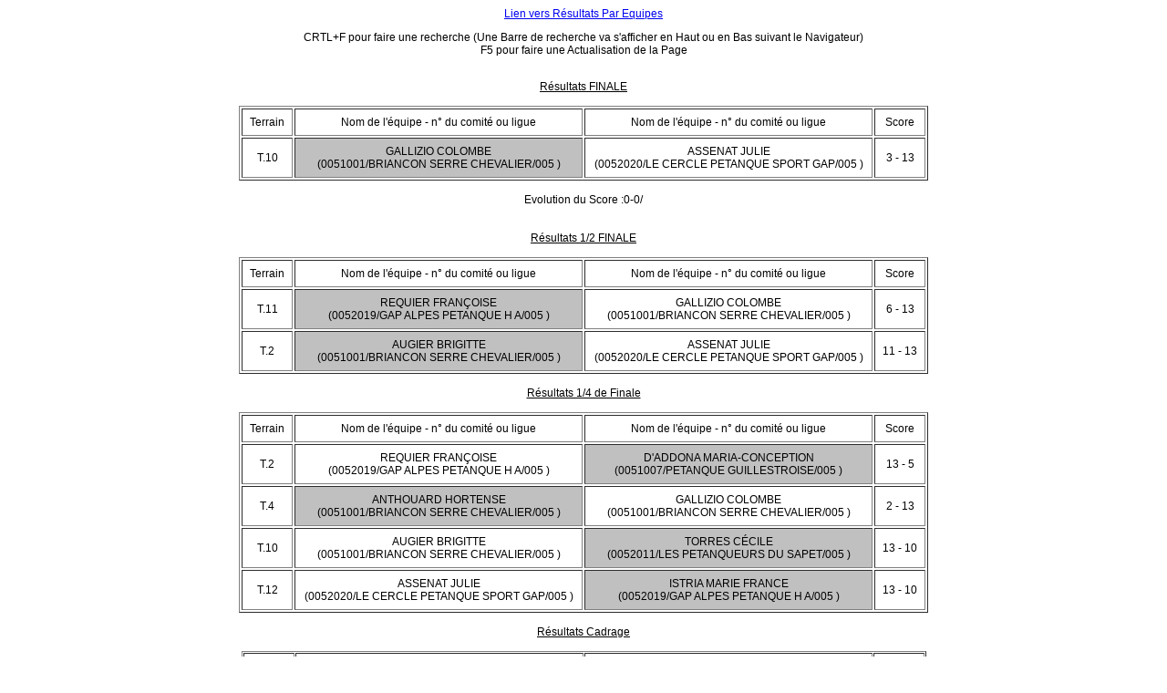

--- FILE ---
content_type: text/html
request_url: https://ffpjp05.ovh/Ch_Dep_2024/Page_Rslt_l_Pet_Indiv_Feminin_2024.html
body_size: 2393
content:
<HTML>
<style type= "text/css">
body,td,th {
color: #000000;
font-family: Arial,Times New Roman, Helvetica, sans-serif;
font-size: 12px;
}
</style>
<HEAD>
</HEAD>
<TITLE>
R�sultats l_Pet_Indiv_Feminin_2024
</TITLE>
<BODY>
<a href="#tonancre"><center>Lien vers R�sultats Par Equipes</a>
<BR>
<p><center>
CRTL+F pour faire une recherche (Une Barre de recherche va s'afficher en Haut ou en Bas suivant le Navigateur)
<BR>
F5 pour faire une Actualisation de la Page
</p>
<BR>
<u><Center>R�sultats FINALE </u><BR>
<BR>
<CENTER><TABLE border=1 cellpadding=7 cellspacing=2>
<TR align=center>
<TD width= 40>Terrain</TD>
<TD width= 300>Nom de l'�quipe - n� du comit� ou ligue</TD>
<TD width= 300>Nom de l'�quipe - n� du comit� ou ligue</TD>
<TD width= 40>Score</TD>
</TR>
<TR align=center>
<TD>T.10</TD>
<TD BGCOLOR="#C0C0C0">GALLIZIO COLOMBE<BR>(0051001/BRIANCON SERRE CHEVALIER/005 )</TD>
<TD >ASSENAT JULIE<BR>(0052020/LE CERCLE PETANQUE SPORT GAP/005 )</TD>
<TD> 3 - 13</TD>
</TR>
</TABLE> </CENTER>
<BR>
<center>Evolution du Score :0-0/<BR>
<BR>
<BR>
<u><Center>R�sultats 1/2 FINALE</u><BR>
<BR>
<CENTER><TABLE border=1 cellpadding=7 cellspacing=2>
<TR align=center>
<TD width= 40>Terrain</TD>
<TD width= 300>Nom de l'�quipe - n� du comit� ou ligue</TD>
<TD width= 300>Nom de l'�quipe - n� du comit� ou ligue</TD>
<TD width= 40>Score</TD>
</TR>
<TR align=center>
<TD>T.11</TD>
<TD BGCOLOR="#C0C0C0">REQUIER FRAN�OISE<BR>(0052019/GAP ALPES PETANQUE H A/005 )</TD>
<TD >GALLIZIO COLOMBE<BR>(0051001/BRIANCON SERRE CHEVALIER/005 )</TD>
<TD> 6 - 13</TD>
</TR>
<TR align=center>
<TD>T.2</TD>
<TD BGCOLOR="#C0C0C0">AUGIER BRIGITTE<BR>(0051001/BRIANCON SERRE CHEVALIER/005 )</TD>
<TD >ASSENAT JULIE<BR>(0052020/LE CERCLE PETANQUE SPORT GAP/005 )</TD>
<TD> 11 - 13</TD>
</TR>
</TABLE> </CENTER>
<BR>
<u><Center>R�sultats 1/4 de Finale </u><BR>
<BR>
<CENTER><TABLE border=1 cellpadding=7 cellspacing=2>
<TR align=center>
<TD width= 40>Terrain</TD>
<TD width= 300>Nom de l'�quipe - n� du comit� ou ligue</TD>
<TD width= 300>Nom de l'�quipe - n� du comit� ou ligue</TD>
<TD width= 40>Score</TD>
</TR>
<TR align=center>
<TD>T.2</TD>
<TD >REQUIER FRAN�OISE<BR>(0052019/GAP ALPES PETANQUE H A/005 )</TD>
<TD BGCOLOR="#C0C0C0">D'ADDONA MARIA-CONCEPTION<BR>(0051007/PETANQUE GUILLESTROISE/005 )</TD>
<TD> 13 - 5</TD>
</TR>
<TR align=center>
<TD>T.4</TD>
<TD BGCOLOR="#C0C0C0">ANTHOUARD HORTENSE<BR>(0051001/BRIANCON SERRE CHEVALIER/005 )</TD>
<TD >GALLIZIO COLOMBE<BR>(0051001/BRIANCON SERRE CHEVALIER/005 )</TD>
<TD> 2 - 13</TD>
</TR>
<TR align=center>
<TD>T.10</TD>
<TD >AUGIER BRIGITTE<BR>(0051001/BRIANCON SERRE CHEVALIER/005 )</TD>
<TD BGCOLOR="#C0C0C0">TORRES C�CILE<BR>(0052011/LES PETANQUEURS DU SAPET/005 )</TD>
<TD> 13 - 10</TD>
</TR>
<TR align=center>
<TD>T.12</TD>
<TD >ASSENAT JULIE<BR>(0052020/LE CERCLE PETANQUE SPORT GAP/005 )</TD>
<TD BGCOLOR="#C0C0C0">ISTRIA MARIE FRANCE<BR>(0052019/GAP ALPES PETANQUE H A/005 )</TD>
<TD> 13 - 10</TD>
</TR>
</TABLE> </CENTER>
<BR>
<u><Center>R�sultats Cadrage</u><BR>
<BR>
<CENTER><TABLE border=1 cellpadding=7 cellspacing=1>
<TR align=center>
<TD width= 40>Terrain</TD>
<TD width= 300>Nom de l'�quipe - n� du comit� ou ligue</TD>
<TD width= 300>Nom de l'�quipe - n� du comit� ou ligue</TD>
<TD width= 40>Score</TD>
</TR>
<TR align=center>
<TD></TD>
<TD >ISTRIA MARIE FRANCE<BR>(0052019/GAP ALPES PETANQUE H A/005 )</TD>
<TD BGCOLOR="#C0C0C0">Office</TD>
<TD> **</TD>
</TR>
<TR align=center>
<TD></TD>
<TD >D'ADDONA MARIA-CONCEPTION<BR>(0051007/PETANQUE GUILLESTROISE/005 )</TD>
<TD BGCOLOR="#C0C0C0">Office</TD>
<TD> **</TD>
</TR>
<TR align=center>
<TD>T.22</TD>
<TD BGCOLOR="#C0C0C0">DEBONO SOPHIE<BR>(0052019/GAP ALPES PETANQUE H A/005 )</TD>
<TD >AUGIER BRIGITTE<BR>(0051001/BRIANCON SERRE CHEVALIER/005 )</TD>
<TD> **</TD>
</TR>
<TR align=center>
<TD>T.15</TD>
<TD BGCOLOR="#C0C0C0">LEMAY ISOLINE<BR>(0051007/PETANQUE GUILLESTROISE/005 )</TD>
<TD >ANTHOUARD HORTENSE<BR>(0051001/BRIANCON SERRE CHEVALIER/005 )</TD>
<TD> **</TD>
</TR>
<TR align=center>
<TD>T.22</TD>
<TD BGCOLOR="#C0C0C0">MONIER ADELINE<BR>(0051007/PETANQUE GUILLESTROISE/005 )</TD>
<TD >REQUIER FRAN�OISE<BR>(0052019/GAP ALPES PETANQUE H A/005 )</TD>
<TD> **</TD>
</TR>
<TR align=center>
<TD>T.13</TD>
<TD >GALLIZIO COLOMBE<BR>(0051001/BRIANCON SERRE CHEVALIER/005 )</TD>
<TD BGCOLOR="#C0C0C0">HERMITTE FANNY<BR>(0051001/BRIANCON SERRE CHEVALIER/005 )</TD>
<TD> **</TD>
</TR>
<TR align=center>
<TD>T.14</TD>
<TD >ASSENAT JULIE<BR>(0052020/LE CERCLE PETANQUE SPORT GAP/005 )</TD>
<TD BGCOLOR="#C0C0C0">DUSSERRE-BRESSON AUDREY<BR>(0053020/L'ESTANQUE POETAINE/005 )</TD>
<TD> **</TD>
</TR>
<TR align=center>
<TD>T.17</TD>
<TD >TORRES C�CILE<BR>(0052011/LES PETANQUEURS DU SAPET/005 )</TD>
<TD BGCOLOR="#C0C0C0">SIBOURD CYRIELLE<BR>(0051001/BRIANCON SERRE CHEVALIER/005 )</TD>
<TD> **</TD>
</TR>
</TABLE> </CENTER>
<BR>
<BR>
<u><Center>R�sultats 1er Tour</u><BR>
<BR>
<Center>(Case Gris�e : Equipe Perdante)<BR>
<BR>
<CENTER><TABLE border=1 cellpadding=7 cellspacing=1>
<TR align=center>
<TD width= 40>Terrain</TD>
<TD width= 300>Nom de l'�quipe - N� du comit� ou ligue</TD>
<TD width= 300>Nom de l'�quipe - N� du comit� ou ligue</TD>
<TD width= 40>Score</TD>
</TR>
<TR align=center>
<TD>T.21</TD>
<TD >SIBOURD CYRIELLE<BR>(0051001/BRIANCON SERRE CHEVALIER/005 )</TD>
<TD BGCOLOR="#C0C0C0">KIZLIK MARION<BR>(0051001/BRIANCON SERRE CHEVALIER/005 )</TD>
<TD> **</TD>
</TR>
<TR align=center>
<TD>T.13</TD>
<TD >MONIER ADELINE<BR>(0051007/PETANQUE GUILLESTROISE/005 )</TD>
<TD BGCOLOR="#C0C0C0">MASSE AURORE<BR>(0053040/CLUB R MILLON PETANQUE/005 )</TD>
<TD> **</TD>
</TR>
<TR align=center>
<TD>T.14</TD>
<TD >ISTRIA MARIE FRANCE<BR>(0052019/GAP ALPES PETANQUE H A/005 )</TD>
<TD BGCOLOR="#C0C0C0">CASANOVA BRIGITTE<BR>(0053040/CLUB R MILLON PETANQUE/005 )</TD>
<TD> **</TD>
</TR>
<TR align=center>
<TD>T.19</TD>
<TD >DEBONO SOPHIE<BR>(0052019/GAP ALPES PETANQUE H A/005 )</TD>
<TD BGCOLOR="#C0C0C0">FRANCOU ANG�LICA<BR>(0053039/LA PIGNOLETTE PETANQUE/005 )</TD>
<TD> **</TD>
</TR>
<TR align=center>
<TD>T.16</TD>
<TD BGCOLOR="#C0C0C0">GUICHARD LUCIE<BR>(0053020/L'ESTANQUE POETAINE/005 )</TD>
<TD >LEMAY ISOLINE<BR>(0051007/PETANQUE GUILLESTROISE/005 )</TD>
<TD> **</TD>
</TR>
<TR align=center>
<TD>T.19</TD>
<TD >HERMITTE FANNY<BR>(0051001/BRIANCON SERRE CHEVALIER/005 )</TD>
<TD BGCOLOR="#C0C0C0">MASSOT JULIE<BR>(0051001/BRIANCON SERRE CHEVALIER/005 )</TD>
<TD> **</TD>
</TR>
<TR align=center>
<TD>T.20</TD>
<TD BGCOLOR="#C0C0C0">ROLLAND VERONIQUE<BR>(0051001/BRIANCON SERRE CHEVALIER/005 )</TD>
<TD >REQUIER FRAN�OISE<BR>(0052019/GAP ALPES PETANQUE H A/005 )</TD>
<TD> **</TD>
</TR>
<TR align=center>
<TD>T.17</TD>
<TD BGCOLOR="#C0C0C0">ESTATICO BRIGITTE<BR>(0051001/BRIANCON SERRE CHEVALIER/005 )</TD>
<TD >AUGIER BRIGITTE<BR>(0051001/BRIANCON SERRE CHEVALIER/005 )</TD>
<TD> **</TD>
</TR>
<TR align=center>
<TD>T.15</TD>
<TD >TORRES C�CILE<BR>(0052011/LES PETANQUEURS DU SAPET/005 )</TD>
<TD BGCOLOR="#C0C0C0">COURIOL ANNY<BR>(0051001/BRIANCON SERRE CHEVALIER/005 )</TD>
<TD> **</TD>
</TR>
<TR align=center>
<TD>T.13</TD>
<TD >D'ADDONA MARIA-CONCEPTION<BR>(0051007/PETANQUE GUILLESTROISE/005 )</TD>
<TD BGCOLOR="#C0C0C0">DEVEZEAUD SUZY<BR>(0052026/C. B. PELLEAUTIER/005 )</TD>
<TD> **</TD>
</TR>
<TR align=center>
<TD>T.17</TD>
<TD >ANTHOUARD HORTENSE<BR>(0051001/BRIANCON SERRE CHEVALIER/005 )</TD>
<TD BGCOLOR="#C0C0C0">MILLON ISABELLE<BR>(0051001/BRIANCON SERRE CHEVALIER/005 )</TD>
<TD> **</TD>
</TR>
<TR align=center>
<TD>T.23</TD>
<TD BGCOLOR="#C0C0C0">COQUET V�RONIQUE<BR>(0052011/LES PETANQUEURS DU SAPET/005 )</TD>
<TD >GALLIZIO COLOMBE<BR>(0051001/BRIANCON SERRE CHEVALIER/005 )</TD>
<TD> **</TD>
</TR>
<TR align=center>
<TD>T.18</TD>
<TD BGCOLOR="#C0C0C0">KELLER AGN�S<BR>(0051001/BRIANCON SERRE CHEVALIER/005 )</TD>
<TD >ASSENAT JULIE<BR>(0052020/LE CERCLE PETANQUE SPORT GAP/005 )</TD>
<TD> **</TD>
</TR>
<TR align=center>
<TD>T.15</TD>
<TD >DUSSERRE-BRESSON AUDREY<BR>(0053020/L'ESTANQUE POETAINE/005 )</TD>
<TD BGCOLOR="#C0C0C0">PERRIMOND SYLVIANE<BR>(0051001/BRIANCON SERRE CHEVALIER/005 )</TD>
<TD> **</TD>
</TR>
</TABLE> </CENTER>
<BR>
<BR>
<a name="tonancre">R�sultats Par Equipes</a>
<BR>
<CENTER><TABLE border=1 cellpadding=7 cellspacing=1>
<TR align=center>
<TD width= 30>Terrain</TD>
<TD width= 30>N�</TD>
<TD width= 300>Nom de l'�quipe - N� du comit� ou ligue</TD>
<TD width= 300>R�sultats Championnats</TD>
</TR>
<TD align=center BGCOLOR="#DAD2D2">T.0</TD>
<TD align=center BGCOLOR="#DAD2D2">32</TD>
<TD align=left BGCOLOR="#DAD2D2">MASSE MARTINE<BR> (0053040/CLUB R MILLON PETANQUE/005)</TD>
<TD align=left BGCOLOR="#DAD2D2">Perdant Poule 1 Partie PP</TD>
</TR>
<TD align=center BGCOLOR="#DAD2D2">T.0</TD>
<TD align=center BGCOLOR="#DAD2D2">23</TD>
<TD align=left BGCOLOR="#DAD2D2">GARNIER MARTINE<BR> (0052019/GAP ALPES PETANQUE H A/005)</TD>
<TD align=left BGCOLOR="#DAD2D2">Perdant Poule 1 Partie Barrage</TD>
</TR>
<TD align=center BGCOLOR="#DAD2D2">T.0</TD>
<TD align=center BGCOLOR="#DAD2D2">24</TD>
<TD align=left BGCOLOR="#DAD2D2">FRANCOU ANG�LICA<BR> (0053039/LA PIGNOLETTE PETANQUE/005)</TD>
<TD align=left BGCOLOR="#DAD2D2">Perdant 1er Tour</TD>
</TR>
<TD align=center BGCOLOR="#DAD2D2">T.0</TD>
<TD align=center BGCOLOR="#DAD2D2">46</TD>
<TD align=left BGCOLOR="#DAD2D2">KELLER AGN�S<BR> (0051001/BRIANCON SERRE CHEVALIER/005)</TD>
<TD align=left BGCOLOR="#DAD2D2">Perdant 1er Tour</TD>
</TR>
<TD align=center BGCOLOR="#DAD2D2">T.0</TD>
<TD align=center BGCOLOR="#DAD2D2">19</TD>
<TD align=left BGCOLOR="#DAD2D2">DEBONO SOPHIE<BR> (0052019/GAP ALPES PETANQUE H A/005)</TD>
<TD align=left BGCOLOR="#DAD2D2">Perdant Cadrage</TD>
</TR>
<TD align=center BGCOLOR="#DAD2D2">T.0</TD>
<TD align=center BGCOLOR="#DAD2D2">29</TD>
<TD align=left BGCOLOR="#DAD2D2">MORETTI MARYSE<BR> (0053040/CLUB R MILLON PETANQUE/005)</TD>
<TD align=left BGCOLOR="#DAD2D2">Perdant Poule 2 Partie PP</TD>
</TR>
<TD align=center BGCOLOR="#DAD2D2">T.0</TD>
<TD align=center BGCOLOR="#DAD2D2">2</TD>
<TD align=left BGCOLOR="#DAD2D2">VISCHIONI ANG�LIQUE<BR> (0052020/LE CERCLE PETANQUE SPORT GAP/005)</TD>
<TD align=left BGCOLOR="#DAD2D2">Perdant Poule 2 Partie Barrage</TD>
</TR>
<TD align=center BGCOLOR="#DAD2D2">T.0</TD>
<TD align=center BGCOLOR="#DAD2D2">48</TD>
<TD align=left BGCOLOR="#DAD2D2">ESTATICO BRIGITTE<BR> (0051001/BRIANCON SERRE CHEVALIER/005)</TD>
<TD align=left BGCOLOR="#DAD2D2">Perdant 1er Tour</TD>
</TR>
<TD align=center BGCOLOR="#DAD2D2">T.0</TD>
<TD align=center BGCOLOR="#DAD2D2">17</TD>
<TD align=left BGCOLOR="#DAD2D2">COQUET V�RONIQUE<BR> (0052011/LES PETANQUEURS DU SAPET/005)</TD>
<TD align=left BGCOLOR="#DAD2D2">Perdant 1er Tour</TD>
</TR>
<TD align=center BGCOLOR="#DAD2D2">T.0</TD>
<TD align=center BGCOLOR="#DAD2D2">25</TD>
<TD align=left BGCOLOR="#DAD2D2">LEMAY ISOLINE<BR> (0051007/PETANQUE GUILLESTROISE/005)</TD>
<TD align=left BGCOLOR="#DAD2D2">Perdant Cadrage</TD>
</TR>
<TD align=center BGCOLOR="#DAD2D2">T.0</TD>
<TD align=center BGCOLOR="#DAD2D2">33</TD>
<TD align=left BGCOLOR="#DAD2D2">BIANCHINOTTI SYLVIE<BR> (0053040/CLUB R MILLON PETANQUE/005)</TD>
<TD align=left BGCOLOR="#DAD2D2">Perdant Poule 3 Partie Barrage</TD>
</TR>
<TD align=center BGCOLOR="#DAD2D2">T.0</TD>
<TD align=center BGCOLOR="#DAD2D2">44</TD>
<TD align=left BGCOLOR="#DAD2D2">ROMAN LAURETTE<BR> (0051001/BRIANCON SERRE CHEVALIER/005)</TD>
<TD align=left BGCOLOR="#DAD2D2">Perdant Poule 3 Partie PP</TD>
</TR>
<TD align=center BGCOLOR="#DAD2D2">T.0</TD>
<TD align=center BGCOLOR="#DAD2D2">16</TD>
<TD align=left BGCOLOR="#DAD2D2">ACHARD MARIE-JOS�<BR> (0052011/LES PETANQUEURS DU SAPET/005)</TD>
<TD align=left BGCOLOR="#DAD2D2">Perdant Poule 4 Partie PP</TD>
</TR>
<TD align=center BGCOLOR="#DAD2D2">T.0</TD>
<TD align=center BGCOLOR="#DAD2D2">53</TD>
<TD align=left BGCOLOR="#DAD2D2">GALLIZIO COLOMBE<BR> (0051001/BRIANCON SERRE CHEVALIER/005)</TD>
<TD align=left BGCOLOR="#DAD2D2">Perdant Finale</TD>
</TR>
<TD align=center BGCOLOR="#DAD2D2">T.0</TD>
<TD align=center BGCOLOR="#DAD2D2">28</TD>
<TD align=left BGCOLOR="#DAD2D2">MATHIEU SANDRINE<BR> (0051007/PETANQUE GUILLESTROISE/005)</TD>
<TD align=left BGCOLOR="#DAD2D2">Perdant Poule 4 Partie Barrage</TD>
</TR>
<TD align=center BGCOLOR="#DAD2D2">T.0</TD>
<TD align=center BGCOLOR="#DAD2D2">43</TD>
<TD align=left BGCOLOR="#DAD2D2">MILLON ISABELLE<BR> (0051001/BRIANCON SERRE CHEVALIER/005)</TD>
<TD align=left BGCOLOR="#DAD2D2">Perdant 1er Tour</TD>
</TR>
<TD align=center BGCOLOR="#DAD2D2">T.0</TD>
<TD align=center BGCOLOR="#DAD2D2">6</TD>
<TD align=left BGCOLOR="#DAD2D2">DEVEZEAUD SUZY<BR> (0052026/C. B. PELLEAUTIER/005)</TD>
<TD align=left BGCOLOR="#DAD2D2">Perdant 1er Tour</TD>
</TR>
<TD align=center BGCOLOR="#DAD2D2">T.0</TD>
<TD align=center BGCOLOR="#DAD2D2">50</TD>
<TD align=left BGCOLOR="#DAD2D2">HERMITTE BRIGITTE<BR> (0051001/BRIANCON SERRE CHEVALIER/005)</TD>
<TD align=left BGCOLOR="#DAD2D2">Perdant Poule 5 Partie Barrage</TD>
</TR>
<TD align=center BGCOLOR="#DAD2D2">T.0</TD>
<TD align=center BGCOLOR="#DAD2D2">45</TD>
<TD align=left BGCOLOR="#DAD2D2">CLERC CATHERINE<BR> (0051001/BRIANCON SERRE CHEVALIER/005)</TD>
<TD align=left BGCOLOR="#DAD2D2">Perdant Poule 5 Partie PP</TD>
</TR>
<TD align=center BGCOLOR="#DAD2D2">T.0</TD>
<TD align=center BGCOLOR="#DAD2D2">22</TD>
<TD align=left BGCOLOR="#DAD2D2">ISTRIA MARIE FRANCE<BR> (0052019/GAP ALPES PETANQUE H A/005)</TD>
<TD align=left BGCOLOR="#DAD2D2">Perdant en Quart</TD>
</TR>
<TD align=center BGCOLOR="#DAD2D2">T.0</TD>
<TD align=center BGCOLOR="#DAD2D2">1</TD>
<TD align=left BGCOLOR="#DAD2D2">MANSUY JESSICA<BR> (0052020/LE CERCLE PETANQUE SPORT GAP/005)</TD>
<TD align=left BGCOLOR="#DAD2D2">Perdant Poule 6 Partie PP</TD>
</TR>
<TD align=center BGCOLOR="#DAD2D2">T.0</TD>
<TD align=center BGCOLOR="#DAD2D2">41</TD>
<TD align=left BGCOLOR="#DAD2D2">AUGIER BRIGITTE<BR> (0051001/BRIANCON SERRE CHEVALIER/005)</TD>
<TD align=left BGCOLOR="#DAD2D2">Perdant en Demi-Finale</TD>
</TR>
<TD align=center BGCOLOR="#DAD2D2">T.0</TD>
<TD align=center BGCOLOR="#DAD2D2">51</TD>
<TD align=left BGCOLOR="#DAD2D2">HERMITTE FANNY<BR> (0051001/BRIANCON SERRE CHEVALIER/005)</TD>
<TD align=left BGCOLOR="#DAD2D2">Perdant Cadrage</TD>
</TR>
<TD align=center BGCOLOR="#DAD2D2">T.0</TD>
<TD align=center BGCOLOR="#DAD2D2">11</TD>
<TD align=left BGCOLOR="#DAD2D2">HERNANDEZ V�RONIQUE<BR> (0051002/PETANQUE BOULE EMBRUNAISE/005)</TD>
<TD align=left BGCOLOR="#DAD2D2">Perdant Poule 6 Partie Barrage</TD>
</TR>
<TD align=center BGCOLOR="#DAD2D2">T.0</TD>
<TD align=center BGCOLOR="#DAD2D2">26</TD>
<TD align=left BGCOLOR="#DAD2D2">MONIER ADELINE<BR> (0051007/PETANQUE GUILLESTROISE/005)</TD>
<TD align=left BGCOLOR="#DAD2D2">Perdant Cadrage</TD>
</TR>
<TD align=center >T.0</TD>
<TD align=center >3</TD>
<TD align=left >ASSENAT JULIE<BR> (0052020/LE CERCLE PETANQUE SPORT GAP/005)</TD>
<TD align=left >Vainqueur</TD>
</TR>
<TD align=center BGCOLOR="#DAD2D2">T.0</TD>
<TD align=center BGCOLOR="#DAD2D2">35</TD>
<TD align=left BGCOLOR="#DAD2D2">LOUIS M�LISSA<BR> (0053040/CLUB R MILLON PETANQUE/005)</TD>
<TD align=left BGCOLOR="#DAD2D2">Perdant Poule 7 Partie PP</TD>
</TR>
<TD align=center BGCOLOR="#DAD2D2">T.0</TD>
<TD align=center BGCOLOR="#DAD2D2">49</TD>
<TD align=left BGCOLOR="#DAD2D2">ZEISSER JOELLE<BR> (0051001/BRIANCON SERRE CHEVALIER/005)</TD>
<TD align=left BGCOLOR="#DAD2D2">Perdant Poule 7 Partie Barrage</TD>
</TR>
<TD align=center BGCOLOR="#DAD2D2">T.0</TD>
<TD align=center BGCOLOR="#DAD2D2">27</TD>
<TD align=left BGCOLOR="#DAD2D2">D'ADDONA MARIA-CONCEPTION<BR> (0051007/PETANQUE GUILLESTROISE/005)</TD>
<TD align=left BGCOLOR="#DAD2D2">Perdant en Quart</TD>
</TR>
<TD align=center BGCOLOR="#DAD2D2">T.0</TD>
<TD align=center BGCOLOR="#DAD2D2">42</TD>
<TD align=left BGCOLOR="#DAD2D2">COLOMBAN MAURICETTE<BR> (0051001/BRIANCON SERRE CHEVALIER/005)</TD>
<TD align=left BGCOLOR="#DAD2D2">Perdant Poule 8 Partie PP</TD>
</TR>
<TD align=center BGCOLOR="#DAD2D2">T.0</TD>
<TD align=center BGCOLOR="#DAD2D2">9</TD>
<TD align=left BGCOLOR="#DAD2D2">ANGLES MATHILDE<BR> (0053020/L'ESTANQUE POETAINE/005)</TD>
<TD align=left BGCOLOR="#DAD2D2">Perdant Poule 8 Partie Barrage</TD>
</TR>
<TD align=center BGCOLOR="#DAD2D2">T.0</TD>
<TD align=center BGCOLOR="#DAD2D2">56</TD>
<TD align=left BGCOLOR="#DAD2D2">ANTHOUARD HORTENSE<BR> (0051001/BRIANCON SERRE CHEVALIER/005)</TD>
<TD align=left BGCOLOR="#DAD2D2">Perdant en Quart</TD>
</TR>
<TD align=center BGCOLOR="#DAD2D2">T.0</TD>
<TD align=center BGCOLOR="#DAD2D2">37</TD>
<TD align=left BGCOLOR="#DAD2D2">GUILLARD MICH�LE<BR> (0051001/BRIANCON SERRE CHEVALIER/005)</TD>
<TD align=left BGCOLOR="#DAD2D2">Perdant Poule 9 Partie PP</TD>
</TR>
<TD align=center BGCOLOR="#DAD2D2">T.0</TD>
<TD align=center BGCOLOR="#DAD2D2">8</TD>
<TD align=left BGCOLOR="#DAD2D2">DUSSERRE-BRESSON AUDREY<BR> (0053020/L'ESTANQUE POETAINE/005)</TD>
<TD align=left BGCOLOR="#DAD2D2">Perdant Cadrage</TD>
</TR>
<TD align=center BGCOLOR="#DAD2D2">T.0</TD>
<TD align=center BGCOLOR="#DAD2D2">13</TD>
<TD align=left BGCOLOR="#DAD2D2">BOURGUE BRIGITTE<BR> (0051002/PETANQUE BOULE EMBRUNAISE/005)</TD>
<TD align=left BGCOLOR="#DAD2D2">Perdant Poule 9 Partie Barrage</TD>
</TR>
<TD align=center BGCOLOR="#DAD2D2">T.0</TD>
<TD align=center BGCOLOR="#DAD2D2">54</TD>
<TD align=left BGCOLOR="#DAD2D2">MASSOT JULIE<BR> (0051001/BRIANCON SERRE CHEVALIER/005)</TD>
<TD align=left BGCOLOR="#DAD2D2">Perdant 1er Tour</TD>
</TR>
<TD align=center BGCOLOR="#DAD2D2">T.0</TD>
<TD align=center BGCOLOR="#DAD2D2">52</TD>
<TD align=left BGCOLOR="#DAD2D2">KIZLIK MARION<BR> (0051001/BRIANCON SERRE CHEVALIER/005)</TD>
<TD align=left BGCOLOR="#DAD2D2">Perdant 1er Tour</TD>
</TR>
<TD align=center BGCOLOR="#DAD2D2">T.0</TD>
<TD align=center BGCOLOR="#DAD2D2">5</TD>
<TD align=left BGCOLOR="#DAD2D2">VERDIER FRANCE<BR> (0052026/C. B. PELLEAUTIER/005)</TD>
<TD align=left BGCOLOR="#DAD2D2">Perdant Poule 10 Partie Barrage</TD>
</TR>
<TD align=center BGCOLOR="#DAD2D2">T.0</TD>
<TD align=center BGCOLOR="#DAD2D2">18</TD>
<TD align=left BGCOLOR="#DAD2D2">HAMONIC MELYSSA<BR> (0052019/GAP ALPES PETANQUE H A/005)</TD>
<TD align=left BGCOLOR="#DAD2D2">Perdant Poule 10 Partie PP</TD>
</TR>
<TD align=center BGCOLOR="#DAD2D2">T.0</TD>
<TD align=center BGCOLOR="#DAD2D2">40</TD>
<TD align=left BGCOLOR="#DAD2D2">ROLLAND VERONIQUE<BR> (0051001/BRIANCON SERRE CHEVALIER/005)</TD>
<TD align=left BGCOLOR="#DAD2D2">Perdant 1er Tour</TD>
</TR>
<TD align=center BGCOLOR="#DAD2D2">T.0</TD>
<TD align=center BGCOLOR="#DAD2D2">55</TD>
<TD align=left BGCOLOR="#DAD2D2">COURIOL ANNY<BR> (0051001/BRIANCON SERRE CHEVALIER/005)</TD>
<TD align=left BGCOLOR="#DAD2D2">Perdant 1er Tour</TD>
</TR>
<TD align=center BGCOLOR="#DAD2D2">T.0</TD>
<TD align=center BGCOLOR="#DAD2D2">14</TD>
<TD align=left BGCOLOR="#DAD2D2">CARASSO CHRISTINE<BR> (0052022/COURCOUNIOUS PETANQUE/005)</TD>
<TD align=left BGCOLOR="#DAD2D2">Perdant Poule 11 Partie PP</TD>
</TR>
<TD align=center BGCOLOR="#DAD2D2">T.0</TD>
<TD align=center BGCOLOR="#DAD2D2">47</TD>
<TD align=left BGCOLOR="#DAD2D2">PERRIMOND SYLVIANE<BR> (0051001/BRIANCON SERRE CHEVALIER/005)</TD>
<TD align=left BGCOLOR="#DAD2D2">Perdant 1er Tour</TD>
</TR>
<TD align=center BGCOLOR="#DAD2D2">T.0</TD>
<TD align=center BGCOLOR="#DAD2D2">21</TD>
<TD align=left BGCOLOR="#DAD2D2">DEBONO GHISLAINE<BR> (0052019/GAP ALPES PETANQUE H A/005)</TD>
<TD align=left BGCOLOR="#DAD2D2">Perdant Poule 11 Partie Barrage</TD>
</TR>
<TD align=center BGCOLOR="#DAD2D2">T.0</TD>
<TD align=center BGCOLOR="#DAD2D2">30</TD>
<TD align=left BGCOLOR="#DAD2D2">CASANOVA BRIGITTE<BR> (0053040/CLUB R MILLON PETANQUE/005)</TD>
<TD align=left BGCOLOR="#DAD2D2">Perdant 1er Tour</TD>
</TR>
<TD align=center BGCOLOR="#DAD2D2">T.0</TD>
<TD align=center BGCOLOR="#DAD2D2">12</TD>
<TD align=left BGCOLOR="#DAD2D2">GOUIRAN BRIGITTE<BR> (0051002/PETANQUE BOULE EMBRUNAISE/005)</TD>
<TD align=left BGCOLOR="#DAD2D2">Perdant Poule 12 Partie PP</TD>
</TR>
<TD align=center BGCOLOR="#DAD2D2">T.0</TD>
<TD align=center BGCOLOR="#DAD2D2">38</TD>
<TD align=left BGCOLOR="#DAD2D2">SIBOURD CYRIELLE<BR> (0051001/BRIANCON SERRE CHEVALIER/005)</TD>
<TD align=left BGCOLOR="#DAD2D2">Perdant Cadrage</TD>
</TR>
<TD align=center BGCOLOR="#DAD2D2">T.0</TD>
<TD align=center BGCOLOR="#DAD2D2">4</TD>
<TD align=left BGCOLOR="#DAD2D2">GALLAND EDWIGE<BR> (0052026/C. B. PELLEAUTIER/005)</TD>
<TD align=left BGCOLOR="#DAD2D2">Perdant Poule 12 Partie Barrage</TD>
</TR>
<TD align=center BGCOLOR="#DAD2D2">T.0</TD>
<TD align=center BGCOLOR="#DAD2D2">39</TD>
<TD align=left BGCOLOR="#DAD2D2">MOTTE JENNIFER<BR> (0051001/BRIANCON SERRE CHEVALIER/005)</TD>
<TD align=left BGCOLOR="#DAD2D2">Perdant Poule 13 Partie Barrage</TD>
</TR>
<TD align=center BGCOLOR="#DAD2D2">T.0</TD>
<TD align=center BGCOLOR="#DAD2D2">10</TD>
<TD align=left BGCOLOR="#DAD2D2">BERNARD NATHALIE<BR> (0051002/PETANQUE BOULE EMBRUNAISE/005)</TD>
<TD align=left BGCOLOR="#DAD2D2">Perdant Poule 13 Partie PP</TD>
</TR>
<TD align=center BGCOLOR="#DAD2D2">T.0</TD>
<TD align=center BGCOLOR="#DAD2D2">15</TD>
<TD align=left BGCOLOR="#DAD2D2">TORRES C�CILE<BR> (0052011/LES PETANQUEURS DU SAPET/005)</TD>
<TD align=left BGCOLOR="#DAD2D2">Perdant en Quart</TD>
</TR>
<TD align=center BGCOLOR="#DAD2D2">T.0</TD>
<TD align=center BGCOLOR="#DAD2D2">34</TD>
<TD align=left BGCOLOR="#DAD2D2">MASSE AURORE<BR> (0053040/CLUB R MILLON PETANQUE/005)</TD>
<TD align=left BGCOLOR="#DAD2D2">Perdant 1er Tour</TD>
</TR>
<TD align=center BGCOLOR="#DAD2D2">T.0</TD>
<TD align=center BGCOLOR="#DAD2D2">31</TD>
<TD align=left BGCOLOR="#DAD2D2">BUSCONI VANESSA<BR> (0053040/CLUB R MILLON PETANQUE/005)</TD>
<TD align=left BGCOLOR="#DAD2D2">Perdant Poule 14 Partie Barrage</TD>
</TR>
<TD align=center BGCOLOR="#DAD2D2">T.0</TD>
<TD align=center BGCOLOR="#DAD2D2">20</TD>
<TD align=left BGCOLOR="#DAD2D2">REQUIER FRAN�OISE<BR> (0052019/GAP ALPES PETANQUE H A/005)</TD>
<TD align=left BGCOLOR="#DAD2D2">Perdant en Demi-Finale</TD>
</TR>
<TD align=center BGCOLOR="#DAD2D2">T.0</TD>
<TD align=center BGCOLOR="#DAD2D2">7</TD>
<TD align=left BGCOLOR="#DAD2D2">GUICHARD LUCIE<BR> (0053020/L'ESTANQUE POETAINE/005)</TD>
<TD align=left BGCOLOR="#DAD2D2">Perdant 1er Tour</TD>
</TR>
<TD align=center BGCOLOR="#DAD2D2">T.0</TD>
<TD align=center BGCOLOR="#DAD2D2">36</TD>
<TD align=left BGCOLOR="#DAD2D2">MAILLET NEE HUGUES NATHALIE<BR> (0051001/BRIANCON SERRE CHEVALIER/005)</TD>
<TD align=left BGCOLOR="#DAD2D2">Perdant Poule 14 Partie PP</TD>
</TR>
</TABLE> </CENTER>
</BODY>
</HTML>
